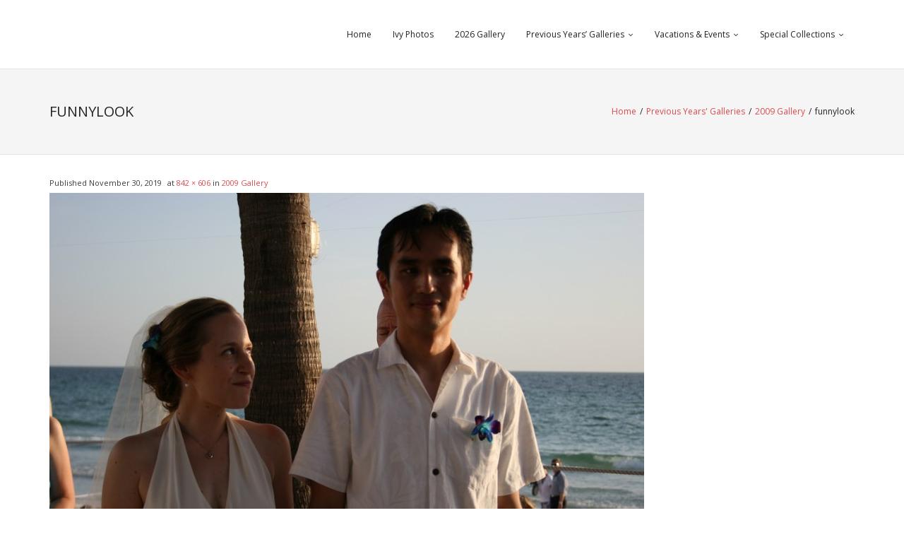

--- FILE ---
content_type: text/html; charset=UTF-8
request_url: https://photos.swankivy.com/previous-years-galleries/2009-gallery/funnylook/
body_size: 12562
content:
<!DOCTYPE html>

<html lang="en-US">
<head>
<meta charset="UTF-8" />
<meta name="viewport" content="width=device-width" />
<link rel="profile" href="//gmpg.org/xfn/11" />
<link rel="pingback" href="https://photos.swankivy.com/xmlrpc.php" />

<title>funnylook &#8211; Swankivy&#039;s Photos</title>
<meta name='robots' content='max-image-preview:large' />
<link rel='dns-prefetch' href='//fonts.googleapis.com' />
<link rel="alternate" type="application/rss+xml" title="Swankivy&#039;s Photos &raquo; Feed" href="https://photos.swankivy.com/feed/" />
<link rel="alternate" type="application/rss+xml" title="Swankivy&#039;s Photos &raquo; Comments Feed" href="https://photos.swankivy.com/comments/feed/" />
<link rel="alternate" type="application/rss+xml" title="Swankivy&#039;s Photos &raquo; funnylook Comments Feed" href="https://photos.swankivy.com/previous-years-galleries/2009-gallery/funnylook/#main/feed/" />
<link rel="alternate" title="oEmbed (JSON)" type="application/json+oembed" href="https://photos.swankivy.com/wp-json/oembed/1.0/embed?url=https%3A%2F%2Fphotos.swankivy.com%2Fprevious-years-galleries%2F2009-gallery%2Ffunnylook%2F%23main" />
<link rel="alternate" title="oEmbed (XML)" type="text/xml+oembed" href="https://photos.swankivy.com/wp-json/oembed/1.0/embed?url=https%3A%2F%2Fphotos.swankivy.com%2Fprevious-years-galleries%2F2009-gallery%2Ffunnylook%2F%23main&#038;format=xml" />
<style id='wp-img-auto-sizes-contain-inline-css' type='text/css'>
img:is([sizes=auto i],[sizes^="auto," i]){contain-intrinsic-size:3000px 1500px}
/*# sourceURL=wp-img-auto-sizes-contain-inline-css */
</style>
<style id='wp-emoji-styles-inline-css' type='text/css'>

	img.wp-smiley, img.emoji {
		display: inline !important;
		border: none !important;
		box-shadow: none !important;
		height: 1em !important;
		width: 1em !important;
		margin: 0 0.07em !important;
		vertical-align: -0.1em !important;
		background: none !important;
		padding: 0 !important;
	}
/*# sourceURL=wp-emoji-styles-inline-css */
</style>
<style id='wp-block-library-inline-css' type='text/css'>
:root{--wp-block-synced-color:#7a00df;--wp-block-synced-color--rgb:122,0,223;--wp-bound-block-color:var(--wp-block-synced-color);--wp-editor-canvas-background:#ddd;--wp-admin-theme-color:#007cba;--wp-admin-theme-color--rgb:0,124,186;--wp-admin-theme-color-darker-10:#006ba1;--wp-admin-theme-color-darker-10--rgb:0,107,160.5;--wp-admin-theme-color-darker-20:#005a87;--wp-admin-theme-color-darker-20--rgb:0,90,135;--wp-admin-border-width-focus:2px}@media (min-resolution:192dpi){:root{--wp-admin-border-width-focus:1.5px}}.wp-element-button{cursor:pointer}:root .has-very-light-gray-background-color{background-color:#eee}:root .has-very-dark-gray-background-color{background-color:#313131}:root .has-very-light-gray-color{color:#eee}:root .has-very-dark-gray-color{color:#313131}:root .has-vivid-green-cyan-to-vivid-cyan-blue-gradient-background{background:linear-gradient(135deg,#00d084,#0693e3)}:root .has-purple-crush-gradient-background{background:linear-gradient(135deg,#34e2e4,#4721fb 50%,#ab1dfe)}:root .has-hazy-dawn-gradient-background{background:linear-gradient(135deg,#faaca8,#dad0ec)}:root .has-subdued-olive-gradient-background{background:linear-gradient(135deg,#fafae1,#67a671)}:root .has-atomic-cream-gradient-background{background:linear-gradient(135deg,#fdd79a,#004a59)}:root .has-nightshade-gradient-background{background:linear-gradient(135deg,#330968,#31cdcf)}:root .has-midnight-gradient-background{background:linear-gradient(135deg,#020381,#2874fc)}:root{--wp--preset--font-size--normal:16px;--wp--preset--font-size--huge:42px}.has-regular-font-size{font-size:1em}.has-larger-font-size{font-size:2.625em}.has-normal-font-size{font-size:var(--wp--preset--font-size--normal)}.has-huge-font-size{font-size:var(--wp--preset--font-size--huge)}.has-text-align-center{text-align:center}.has-text-align-left{text-align:left}.has-text-align-right{text-align:right}.has-fit-text{white-space:nowrap!important}#end-resizable-editor-section{display:none}.aligncenter{clear:both}.items-justified-left{justify-content:flex-start}.items-justified-center{justify-content:center}.items-justified-right{justify-content:flex-end}.items-justified-space-between{justify-content:space-between}.screen-reader-text{border:0;clip-path:inset(50%);height:1px;margin:-1px;overflow:hidden;padding:0;position:absolute;width:1px;word-wrap:normal!important}.screen-reader-text:focus{background-color:#ddd;clip-path:none;color:#444;display:block;font-size:1em;height:auto;left:5px;line-height:normal;padding:15px 23px 14px;text-decoration:none;top:5px;width:auto;z-index:100000}html :where(.has-border-color){border-style:solid}html :where([style*=border-top-color]){border-top-style:solid}html :where([style*=border-right-color]){border-right-style:solid}html :where([style*=border-bottom-color]){border-bottom-style:solid}html :where([style*=border-left-color]){border-left-style:solid}html :where([style*=border-width]){border-style:solid}html :where([style*=border-top-width]){border-top-style:solid}html :where([style*=border-right-width]){border-right-style:solid}html :where([style*=border-bottom-width]){border-bottom-style:solid}html :where([style*=border-left-width]){border-left-style:solid}html :where(img[class*=wp-image-]){height:auto;max-width:100%}:where(figure){margin:0 0 1em}html :where(.is-position-sticky){--wp-admin--admin-bar--position-offset:var(--wp-admin--admin-bar--height,0px)}@media screen and (max-width:600px){html :where(.is-position-sticky){--wp-admin--admin-bar--position-offset:0px}}

/*# sourceURL=wp-block-library-inline-css */
</style><style id='global-styles-inline-css' type='text/css'>
:root{--wp--preset--aspect-ratio--square: 1;--wp--preset--aspect-ratio--4-3: 4/3;--wp--preset--aspect-ratio--3-4: 3/4;--wp--preset--aspect-ratio--3-2: 3/2;--wp--preset--aspect-ratio--2-3: 2/3;--wp--preset--aspect-ratio--16-9: 16/9;--wp--preset--aspect-ratio--9-16: 9/16;--wp--preset--color--black: #000000;--wp--preset--color--cyan-bluish-gray: #abb8c3;--wp--preset--color--white: #ffffff;--wp--preset--color--pale-pink: #f78da7;--wp--preset--color--vivid-red: #cf2e2e;--wp--preset--color--luminous-vivid-orange: #ff6900;--wp--preset--color--luminous-vivid-amber: #fcb900;--wp--preset--color--light-green-cyan: #7bdcb5;--wp--preset--color--vivid-green-cyan: #00d084;--wp--preset--color--pale-cyan-blue: #8ed1fc;--wp--preset--color--vivid-cyan-blue: #0693e3;--wp--preset--color--vivid-purple: #9b51e0;--wp--preset--gradient--vivid-cyan-blue-to-vivid-purple: linear-gradient(135deg,rgb(6,147,227) 0%,rgb(155,81,224) 100%);--wp--preset--gradient--light-green-cyan-to-vivid-green-cyan: linear-gradient(135deg,rgb(122,220,180) 0%,rgb(0,208,130) 100%);--wp--preset--gradient--luminous-vivid-amber-to-luminous-vivid-orange: linear-gradient(135deg,rgb(252,185,0) 0%,rgb(255,105,0) 100%);--wp--preset--gradient--luminous-vivid-orange-to-vivid-red: linear-gradient(135deg,rgb(255,105,0) 0%,rgb(207,46,46) 100%);--wp--preset--gradient--very-light-gray-to-cyan-bluish-gray: linear-gradient(135deg,rgb(238,238,238) 0%,rgb(169,184,195) 100%);--wp--preset--gradient--cool-to-warm-spectrum: linear-gradient(135deg,rgb(74,234,220) 0%,rgb(151,120,209) 20%,rgb(207,42,186) 40%,rgb(238,44,130) 60%,rgb(251,105,98) 80%,rgb(254,248,76) 100%);--wp--preset--gradient--blush-light-purple: linear-gradient(135deg,rgb(255,206,236) 0%,rgb(152,150,240) 100%);--wp--preset--gradient--blush-bordeaux: linear-gradient(135deg,rgb(254,205,165) 0%,rgb(254,45,45) 50%,rgb(107,0,62) 100%);--wp--preset--gradient--luminous-dusk: linear-gradient(135deg,rgb(255,203,112) 0%,rgb(199,81,192) 50%,rgb(65,88,208) 100%);--wp--preset--gradient--pale-ocean: linear-gradient(135deg,rgb(255,245,203) 0%,rgb(182,227,212) 50%,rgb(51,167,181) 100%);--wp--preset--gradient--electric-grass: linear-gradient(135deg,rgb(202,248,128) 0%,rgb(113,206,126) 100%);--wp--preset--gradient--midnight: linear-gradient(135deg,rgb(2,3,129) 0%,rgb(40,116,252) 100%);--wp--preset--font-size--small: 13px;--wp--preset--font-size--medium: 20px;--wp--preset--font-size--large: 36px;--wp--preset--font-size--x-large: 42px;--wp--preset--spacing--20: 0.44rem;--wp--preset--spacing--30: 0.67rem;--wp--preset--spacing--40: 1rem;--wp--preset--spacing--50: 1.5rem;--wp--preset--spacing--60: 2.25rem;--wp--preset--spacing--70: 3.38rem;--wp--preset--spacing--80: 5.06rem;--wp--preset--shadow--natural: 6px 6px 9px rgba(0, 0, 0, 0.2);--wp--preset--shadow--deep: 12px 12px 50px rgba(0, 0, 0, 0.4);--wp--preset--shadow--sharp: 6px 6px 0px rgba(0, 0, 0, 0.2);--wp--preset--shadow--outlined: 6px 6px 0px -3px rgb(255, 255, 255), 6px 6px rgb(0, 0, 0);--wp--preset--shadow--crisp: 6px 6px 0px rgb(0, 0, 0);}:where(.is-layout-flex){gap: 0.5em;}:where(.is-layout-grid){gap: 0.5em;}body .is-layout-flex{display: flex;}.is-layout-flex{flex-wrap: wrap;align-items: center;}.is-layout-flex > :is(*, div){margin: 0;}body .is-layout-grid{display: grid;}.is-layout-grid > :is(*, div){margin: 0;}:where(.wp-block-columns.is-layout-flex){gap: 2em;}:where(.wp-block-columns.is-layout-grid){gap: 2em;}:where(.wp-block-post-template.is-layout-flex){gap: 1.25em;}:where(.wp-block-post-template.is-layout-grid){gap: 1.25em;}.has-black-color{color: var(--wp--preset--color--black) !important;}.has-cyan-bluish-gray-color{color: var(--wp--preset--color--cyan-bluish-gray) !important;}.has-white-color{color: var(--wp--preset--color--white) !important;}.has-pale-pink-color{color: var(--wp--preset--color--pale-pink) !important;}.has-vivid-red-color{color: var(--wp--preset--color--vivid-red) !important;}.has-luminous-vivid-orange-color{color: var(--wp--preset--color--luminous-vivid-orange) !important;}.has-luminous-vivid-amber-color{color: var(--wp--preset--color--luminous-vivid-amber) !important;}.has-light-green-cyan-color{color: var(--wp--preset--color--light-green-cyan) !important;}.has-vivid-green-cyan-color{color: var(--wp--preset--color--vivid-green-cyan) !important;}.has-pale-cyan-blue-color{color: var(--wp--preset--color--pale-cyan-blue) !important;}.has-vivid-cyan-blue-color{color: var(--wp--preset--color--vivid-cyan-blue) !important;}.has-vivid-purple-color{color: var(--wp--preset--color--vivid-purple) !important;}.has-black-background-color{background-color: var(--wp--preset--color--black) !important;}.has-cyan-bluish-gray-background-color{background-color: var(--wp--preset--color--cyan-bluish-gray) !important;}.has-white-background-color{background-color: var(--wp--preset--color--white) !important;}.has-pale-pink-background-color{background-color: var(--wp--preset--color--pale-pink) !important;}.has-vivid-red-background-color{background-color: var(--wp--preset--color--vivid-red) !important;}.has-luminous-vivid-orange-background-color{background-color: var(--wp--preset--color--luminous-vivid-orange) !important;}.has-luminous-vivid-amber-background-color{background-color: var(--wp--preset--color--luminous-vivid-amber) !important;}.has-light-green-cyan-background-color{background-color: var(--wp--preset--color--light-green-cyan) !important;}.has-vivid-green-cyan-background-color{background-color: var(--wp--preset--color--vivid-green-cyan) !important;}.has-pale-cyan-blue-background-color{background-color: var(--wp--preset--color--pale-cyan-blue) !important;}.has-vivid-cyan-blue-background-color{background-color: var(--wp--preset--color--vivid-cyan-blue) !important;}.has-vivid-purple-background-color{background-color: var(--wp--preset--color--vivid-purple) !important;}.has-black-border-color{border-color: var(--wp--preset--color--black) !important;}.has-cyan-bluish-gray-border-color{border-color: var(--wp--preset--color--cyan-bluish-gray) !important;}.has-white-border-color{border-color: var(--wp--preset--color--white) !important;}.has-pale-pink-border-color{border-color: var(--wp--preset--color--pale-pink) !important;}.has-vivid-red-border-color{border-color: var(--wp--preset--color--vivid-red) !important;}.has-luminous-vivid-orange-border-color{border-color: var(--wp--preset--color--luminous-vivid-orange) !important;}.has-luminous-vivid-amber-border-color{border-color: var(--wp--preset--color--luminous-vivid-amber) !important;}.has-light-green-cyan-border-color{border-color: var(--wp--preset--color--light-green-cyan) !important;}.has-vivid-green-cyan-border-color{border-color: var(--wp--preset--color--vivid-green-cyan) !important;}.has-pale-cyan-blue-border-color{border-color: var(--wp--preset--color--pale-cyan-blue) !important;}.has-vivid-cyan-blue-border-color{border-color: var(--wp--preset--color--vivid-cyan-blue) !important;}.has-vivid-purple-border-color{border-color: var(--wp--preset--color--vivid-purple) !important;}.has-vivid-cyan-blue-to-vivid-purple-gradient-background{background: var(--wp--preset--gradient--vivid-cyan-blue-to-vivid-purple) !important;}.has-light-green-cyan-to-vivid-green-cyan-gradient-background{background: var(--wp--preset--gradient--light-green-cyan-to-vivid-green-cyan) !important;}.has-luminous-vivid-amber-to-luminous-vivid-orange-gradient-background{background: var(--wp--preset--gradient--luminous-vivid-amber-to-luminous-vivid-orange) !important;}.has-luminous-vivid-orange-to-vivid-red-gradient-background{background: var(--wp--preset--gradient--luminous-vivid-orange-to-vivid-red) !important;}.has-very-light-gray-to-cyan-bluish-gray-gradient-background{background: var(--wp--preset--gradient--very-light-gray-to-cyan-bluish-gray) !important;}.has-cool-to-warm-spectrum-gradient-background{background: var(--wp--preset--gradient--cool-to-warm-spectrum) !important;}.has-blush-light-purple-gradient-background{background: var(--wp--preset--gradient--blush-light-purple) !important;}.has-blush-bordeaux-gradient-background{background: var(--wp--preset--gradient--blush-bordeaux) !important;}.has-luminous-dusk-gradient-background{background: var(--wp--preset--gradient--luminous-dusk) !important;}.has-pale-ocean-gradient-background{background: var(--wp--preset--gradient--pale-ocean) !important;}.has-electric-grass-gradient-background{background: var(--wp--preset--gradient--electric-grass) !important;}.has-midnight-gradient-background{background: var(--wp--preset--gradient--midnight) !important;}.has-small-font-size{font-size: var(--wp--preset--font-size--small) !important;}.has-medium-font-size{font-size: var(--wp--preset--font-size--medium) !important;}.has-large-font-size{font-size: var(--wp--preset--font-size--large) !important;}.has-x-large-font-size{font-size: var(--wp--preset--font-size--x-large) !important;}
/*# sourceURL=global-styles-inline-css */
</style>

<style id='classic-theme-styles-inline-css' type='text/css'>
/*! This file is auto-generated */
.wp-block-button__link{color:#fff;background-color:#32373c;border-radius:9999px;box-shadow:none;text-decoration:none;padding:calc(.667em + 2px) calc(1.333em + 2px);font-size:1.125em}.wp-block-file__button{background:#32373c;color:#fff;text-decoration:none}
/*# sourceURL=/wp-includes/css/classic-themes.min.css */
</style>
<link rel='stylesheet' id='cool-tag-cloud-css' href='https://photos.swankivy.com/wp-content/plugins/cool-tag-cloud/inc/cool-tag-cloud.css?ver=2.25' type='text/css' media='all' />
<link rel='stylesheet' id='thinkup-google-fonts-css' href='https://fonts.googleapis.com/css?family=Open+Sans%3A300%2C400%2C600%2C700&#038;subset=latin%2Clatin-ext' type='text/css' media='all' />
<link rel='stylesheet' id='prettyPhoto-css' href='https://photos.swankivy.com/wp-content/themes/renden/lib/extentions/prettyPhoto/css/prettyPhoto.css?ver=3.1.6' type='text/css' media='all' />
<link rel='stylesheet' id='thinkup-bootstrap-css' href='https://photos.swankivy.com/wp-content/themes/renden/lib/extentions/bootstrap/css/bootstrap.min.css?ver=2.3.2' type='text/css' media='all' />
<link rel='stylesheet' id='dashicons-css' href='https://photos.swankivy.com/wp-includes/css/dashicons.min.css?ver=6.9' type='text/css' media='all' />
<link rel='stylesheet' id='font-awesome-css' href='https://photos.swankivy.com/wp-content/themes/renden/lib/extentions/font-awesome/css/font-awesome.min.css?ver=4.7.0' type='text/css' media='all' />
<link rel='stylesheet' id='thinkup-shortcodes-css' href='https://photos.swankivy.com/wp-content/themes/renden/styles/style-shortcodes.css?ver=1.8.1' type='text/css' media='all' />
<link rel='stylesheet' id='thinkup-style-css' href='https://photos.swankivy.com/wp-content/themes/renden/style.css?ver=1.8.1' type='text/css' media='all' />
<script type="text/javascript" src="https://photos.swankivy.com/wp-includes/js/jquery/jquery.min.js?ver=3.7.1" id="jquery-core-js"></script>
<script type="text/javascript" src="https://photos.swankivy.com/wp-includes/js/jquery/jquery-migrate.min.js?ver=3.4.1" id="jquery-migrate-js"></script>
<link rel="https://api.w.org/" href="https://photos.swankivy.com/wp-json/" /><link rel="alternate" title="JSON" type="application/json" href="https://photos.swankivy.com/wp-json/wp/v2/media/3001" /><link rel="EditURI" type="application/rsd+xml" title="RSD" href="https://photos.swankivy.com/xmlrpc.php?rsd" />
<meta name="generator" content="WordPress 6.9" />
<link rel="canonical" href="https://photos.swankivy.com/previous-years-galleries/2009-gallery/funnylook/#main" />
<link rel='shortlink' href='https://photos.swankivy.com/?p=3001' />
</head>

<body class="attachment wp-singular attachment-template-default attachmentid-3001 attachment-jpeg wp-theme-renden layout-sidebar-none layout-fixed header-style1">
<div id="body-core" class="hfeed site">

	<a class="skip-link screen-reader-text" href="#content">Skip to content</a>
	<!-- .skip-link -->
	
	<header>
	<div id="site-header">

			
		<div id="pre-header">
		<div class="wrap-safari">
		<div id="pre-header-core" class="main-navigation">
  
			
			
		</div>
		</div>
		</div>
		<!-- #pre-header -->

		<div id="header">
		<div id="header-core">

			<div id="logo">
						</div>

			<div id="header-links" class="main-navigation">
			<div id="header-links-inner" class="header-links">

				<ul class="menu">
<li ><a href="https://photos.swankivy.com/">Home</a></li><li class="page_item page-item-64"><a href="https://photos.swankivy.com/ivy-photos/">Ivy Photos</a></li>
<li class="page_item page-item-18045"><a href="https://photos.swankivy.com/2026-gallery/">2026 Gallery</a></li>
<li class="page_item page-item-185 page_item_has_sub-menu current_page_ancestor"><a href="https://photos.swankivy.com/previous-years-galleries/">Previous Years&#8217; Galleries</a>
<ul class='sub-menu'>
	<li class="page_item page-item-15950"><a href="https://photos.swankivy.com/previous-years-galleries/2025-gallery/">2025 Gallery</a></li>
	<li class="page_item page-item-15040"><a href="https://photos.swankivy.com/previous-years-galleries/2024-gallery/">2024 Gallery</a></li>
	<li class="page_item page-item-12633"><a href="https://photos.swankivy.com/previous-years-galleries/2023-gallery/">2023 Gallery</a></li>
	<li class="page_item page-item-6386"><a href="https://photos.swankivy.com/previous-years-galleries/2022-gallery/">2022 Gallery</a></li>
	<li class="page_item page-item-3918"><a href="https://photos.swankivy.com/previous-years-galleries/2021-gallery/">2021 Gallery</a></li>
	<li class="page_item page-item-3143"><a href="https://photos.swankivy.com/previous-years-galleries/2020-gallery/">2020 Gallery</a></li>
	<li class="page_item page-item-1436"><a href="https://photos.swankivy.com/previous-years-galleries/2019-gallery/">2019 Gallery</a></li>
	<li class="page_item page-item-8"><a href="https://photos.swankivy.com/previous-years-galleries/2018-gallery/">2018 Gallery</a></li>
	<li class="page_item page-item-188"><a href="https://photos.swankivy.com/previous-years-galleries/2017-gallery/">2017 Gallery</a></li>
	<li class="page_item page-item-479"><a href="https://photos.swankivy.com/previous-years-galleries/2016-gallery/">2016 Gallery</a></li>
	<li class="page_item page-item-747"><a href="https://photos.swankivy.com/previous-years-galleries/2015-gallery/">2015 Gallery</a></li>
	<li class="page_item page-item-2235"><a href="https://photos.swankivy.com/previous-years-galleries/2014-gallery/">2014 Gallery</a></li>
	<li class="page_item page-item-2470"><a href="https://photos.swankivy.com/previous-years-galleries/2013-gallery/">2013 Gallery</a></li>
	<li class="page_item page-item-2830"><a href="https://photos.swankivy.com/previous-years-galleries/2012-gallery/">2012 Gallery</a></li>
	<li class="page_item page-item-2861"><a href="https://photos.swankivy.com/previous-years-galleries/2011-gallery/">2011 Gallery</a></li>
	<li class="page_item page-item-2909"><a href="https://photos.swankivy.com/previous-years-galleries/2010-gallery/">2010 Gallery</a></li>
	<li class="page_item page-item-2980 current_page_ancestor current_page_parent"><a href="https://photos.swankivy.com/previous-years-galleries/2009-gallery/">2009 Gallery</a></li>
	<li class="page_item page-item-4629"><a href="https://photos.swankivy.com/previous-years-galleries/2008-gallery/">2008 Gallery</a></li>
	<li class="page_item page-item-4695"><a href="https://photos.swankivy.com/previous-years-galleries/2007-gallery/">2007 Gallery</a></li>
	<li class="page_item page-item-17454"><a href="https://photos.swankivy.com/previous-years-galleries/2006-gallery/">2006 Gallery</a></li>
	<li class="page_item page-item-17475"><a href="https://photos.swankivy.com/previous-years-galleries/2005-gallery/">2005 Gallery</a></li>
	<li class="page_item page-item-17725"><a href="https://photos.swankivy.com/previous-years-galleries/2004-gallery/">2004 Gallery</a></li>
	<li class="page_item page-item-17845"><a href="https://photos.swankivy.com/previous-years-galleries/2003-gallery/">2003 Gallery</a></li>
	<li class="page_item page-item-17948"><a href="https://photos.swankivy.com/previous-years-galleries/2002-gallery/">2002 Gallery</a></li>
	<li class="page_item page-item-18093"><a href="https://photos.swankivy.com/previous-years-galleries/2001-gallery/">2001 Gallery</a></li>
	<li class="page_item page-item-18255"><a href="https://photos.swankivy.com/previous-years-galleries/2000-gallery/">2000 Gallery</a></li>
</ul>
</li>
<li class="page_item page-item-473 page_item_has_sub-menu"><a href="https://photos.swankivy.com/vacations-events/">Vacations &#038; Events</a>
<ul class='sub-menu'>
	<li class="page_item page-item-18210"><a href="https://photos.swankivy.com/vacations-events/2026_january-16-19-birthday-2026/">2026_January 16 – 19 – Birthday 2026</a></li>
	<li class="page_item page-item-18039"><a href="https://photos.swankivy.com/vacations-events/2025_december-27-christmas-2025/">2025_December 27 – Christmas 2025</a></li>
	<li class="page_item page-item-16305"><a href="https://photos.swankivy.com/vacations-events/2025_august-7-17-family-visit/">2025_August 7–17 &#8211; Family Visit</a></li>
	<li class="page_item page-item-16078"><a href="https://photos.swankivy.com/vacations-events/2025_may-8-15-san-francisco-2025/">2025_May 8–15 &#8211; San Francisco 2025</a></li>
	<li class="page_item page-item-15887"><a href="https://photos.swankivy.com/vacations-events/2024_december-26-28-christmas/">2024_December 26–28 &#8211; Christmas 2024</a></li>
	<li class="page_item page-item-15708"><a href="https://photos.swankivy.com/vacations-events/2024_october-2-7-new-york-with-jeaux/">2024_October 2 – 7 &#8211; New York with Jeaux</a></li>
	<li class="page_item page-item-15280"><a href="https://photos.swankivy.com/vacations-events/2024_may-6-11-charlotte-2024/">2024_May 6 – 11 &#8211; Charlotte 2024</a></li>
	<li class="page_item page-item-15180"><a href="https://photos.swankivy.com/vacations-events/2024_february-14-20-sisterfest-2024/">2024_February 14 – 20 &#8211; Sisterfest 2024</a></li>
	<li class="page_item page-item-15212"><a href="https://photos.swankivy.com/vacations-events/2024_january-18-21-birthday-with-meghan/">2024_January 18–21 &#8211; Birthday with Meghan</a></li>
	<li class="page_item page-item-15001"><a href="https://photos.swankivy.com/vacations-events/2023_december-24-26-christmas/">2023_December 24–26 &#8211; Christmas</a></li>
	<li class="page_item page-item-14621"><a href="https://photos.swankivy.com/vacations-events/2023_september-5-12-moms-memorial/">2023_September 5–12 &#8211; Mom&#8217;s Memorial</a></li>
	<li class="page_item page-item-14418"><a href="https://photos.swankivy.com/vacations-events/2023_july-24-august-4-visit-with-patricia-yusuke-ash/">2023_July 24–August 4 &#8211; Visit with Patricia, Yusuke, &#038; Ash</a></li>
	<li class="page_item page-item-14072"><a href="https://photos.swankivy.com/vacations-events/2023_april-22-sunken-gardens-with-meghan/">2023_April 22 &#8211; Sunken Gardens with Meghan</a></li>
	<li class="page_item page-item-13696"><a href="https://photos.swankivy.com/vacations-events/2023_march-12-18-spring-break/">2023_March 12 – 18 Spring Break</a></li>
	<li class="page_item page-item-13646"><a href="https://photos.swankivy.com/vacations-events/2023_january-21-45th-birthday/">2023_January 21 – 45th Birthday</a></li>
	<li class="page_item page-item-12588"><a href="https://photos.swankivy.com/vacations-events/2022_december-24-christmas-eve-dinner/">2022_December 24 – Christmas Eve Dinner</a></li>
	<li class="page_item page-item-10624"><a href="https://photos.swankivy.com/vacations-events/2022_oct-12-17-new-york-with-jeaux/">2022_Oct 12–17 – New York with Jeaux</a></li>
	<li class="page_item page-item-10348"><a href="https://photos.swankivy.com/vacations-events/2022_jul-26-aug-1-patricia-ash-visit/">2022_Jul 26–Aug 1 &#8211; Patricia &#038; Ash visit</a></li>
	<li class="page_item page-item-9954"><a href="https://photos.swankivy.com/vacations-events/2022_may-3-8-charlotte-visit-with-sisters/">2022_May 3–8 &#8211; Charlotte Visit with Sisters</a></li>
	<li class="page_item page-item-5107"><a href="https://photos.swankivy.com/vacations-events/2021_december-24-christmas-eve-dinner/">2021_December 24 – Christmas Eve Dinner</a></li>
	<li class="page_item page-item-4495"><a href="https://photos.swankivy.com/vacations-events/caras-wedding/">2021_October 15 &#8211; Cara&#8217;s Wedding</a></li>
	<li class="page_item page-item-3879"><a href="https://photos.swankivy.com/vacations-events/christmas-2020/">2020_December 25 &#8211; Christmas Party</a></li>
	<li class="page_item page-item-3150"><a href="https://photos.swankivy.com/vacations-events/dec-2019-jan-2020-visit-with-patricia-yusuke-ash/">2019_December–2020_January &#8211; Visit with Patricia, Yusuke, &#038; Ash</a></li>
	<li class="page_item page-item-2614"><a href="https://photos.swankivy.com/vacations-events/steven-universe-movie-party/">2019_September 2 &#8211; Steven Universe Movie Party</a></li>
	<li class="page_item page-item-5278"><a href="https://photos.swankivy.com/vacations-events/2018_august-15-universal-with-victor/">2018_August 15 – Universal with Victor</a></li>
	<li class="page_item page-item-1341"><a href="https://photos.swankivy.com/vacations-events/dec-2018-jan-2019-visit-with-patricia-yusuke-ash/">2018_December–2019_January Visit with Patricia, Yusuke, &#038; Ash</a></li>
	<li class="page_item page-item-1528"><a href="https://photos.swankivy.com/vacations-events/nov-2018-fred-kathys-wedding/">2018_November 3 &#8211; Fred &#038; Kathy&#8217;s Wedding</a></li>
	<li class="page_item page-item-4757"><a href="https://photos.swankivy.com/vacations-events/2018_january-my-40th-birthday-megs-42nd-birthday-party/">2018_January &#8211; My 40th Birthday &#038; Meg&#8217;s 42nd Birthday Party</a></li>
	<li class="page_item page-item-953"><a href="https://photos.swankivy.com/vacations-events/patricia-yusuke-and-ash-visit-from-california/">2017_December – 2018_January &#8211; Visit with Patricia, Yusuke, &#038; Ash</a></li>
	<li class="page_item page-item-4936"><a href="https://photos.swankivy.com/vacations-events/2016_july-30-august-6-new-port-richey-vacation/">2016_July 30 – August 6 &#8211; New Port Richey Vacation</a></li>
	<li class="page_item page-item-4840"><a href="https://photos.swankivy.com/vacations-events/2016_december-2017_january-visit-with-patricia-yusuke-ash/">2016_December – 2017_January – Visit with Patricia, Yusuke, &#038; Ash</a></li>
	<li class="page_item page-item-5293"><a href="https://photos.swankivy.com/vacations-events/2015_january-16-20-cape-coral-birthday-trip/">2015_January 16 – 20 – Cape Coral Birthday Trip</a></li>
	<li class="page_item page-item-4980"><a href="https://photos.swankivy.com/vacations-events/2015_may-26-june-2-new-york-city-author-awards-trip/">2015_May 26–June 2 &#8211; New York City Author Awards Trip</a></li>
	<li class="page_item page-item-5313"><a href="https://photos.swankivy.com/vacations-events/2014_december-2015_january-visit-with-patricia-yusuke-ash/">2014_December – 2015_January – Visit with Patricia, Yusuke, &#038; Ash</a></li>
	<li class="page_item page-item-5370"><a href="https://photos.swankivy.com/vacations-events/2014_december-disney-with-meghans-family/">2014_December – Disney with Meghan’s Family</a></li>
	<li class="page_item page-item-5424"><a href="https://photos.swankivy.com/vacations-events/2014_june-asexuality-conference-toronto/">2014_June 27–29 – Asexuality Conference, Toronto</a></li>
	<li class="page_item page-item-5446"><a href="https://photos.swankivy.com/vacations-events/2014_may-30-lindsays-wedding/">2014_May 30 – Lindsay&#8217;s Wedding</a></li>
	<li class="page_item page-item-5578"><a href="https://photos.swankivy.com/vacations-events/2014_january-17-23-20th-friendiversary-road-trip-with-meghan/">2014_January 17–23 – 20th Friendiversary Road Trip with Meghan</a></li>
	<li class="page_item page-item-5625"><a href="https://photos.swankivy.com/vacations-events/2013_december-31-2014_january-6-san-francisco-visit-to-meet-nephew-ash/">2013_December 31 – 2014_January 6 – San Francisco Visit to Meet Nephew Ash</a></li>
	<li class="page_item page-item-5669"><a href="https://photos.swankivy.com/vacations-events/2013_october-1-11-visit-with-fred-and-then-patricia/">2013_October 1–11 Visit with Fred and then Patricia</a></li>
	<li class="page_item page-item-5704"><a href="https://photos.swankivy.com/vacations-events/2013_may-2-6-disney-with-megs-family/">2013_May 2–6 Disney with Meg&#8217;s Family</a></li>
	<li class="page_item page-item-5998"><a href="https://photos.swankivy.com/vacations-events/2013_january-24-27-creating-change-atlanta/">2013_January 24–27 – Creating Change Atlanta</a></li>
	<li class="page_item page-item-6065"><a href="https://photos.swankivy.com/vacations-events/2012_december-2013_january-visit-with-patricia-yusuke/">2012_December–2013_January Visit with Patricia &#038; Yusuke</a></li>
	<li class="page_item page-item-6124"><a href="https://photos.swankivy.com/vacations-events/2011_december-2012_january-visit-with-patricia-yusuke/">2011_December–2012_January Visit with Patricia &#038; Yusuke</a></li>
	<li class="page_item page-item-6128"><a href="https://photos.swankivy.com/vacations-events/2011_october-20-november-14-victor-visit/">2011_October 20 – November 14 – Victor Visit</a></li>
	<li class="page_item page-item-6162"><a href="https://photos.swankivy.com/vacations-events/2011_july-14-15/">2011_July 14 &#038; 15 – Disney with Meg&#8217;s Family</a></li>
	<li class="page_item page-item-6312"><a href="https://photos.swankivy.com/vacations-events/2011_april-23-27-grandpas-90th-birthday/">2011_April 23–27 – Grandpa&#8217;s 90th Birthday</a></li>
	<li class="page_item page-item-6348"><a href="https://photos.swankivy.com/vacations-events/2010_december-1-5-san-francisco-trip/">2010_December 1–5 – San Francisco Trip</a></li>
	<li class="page_item page-item-16744"><a href="https://photos.swankivy.com/vacations-events/2010_october-2-mandys-musical-theatre-party/">2010_October 2 – Mandy&#8217;s Musical Theatre Party</a></li>
	<li class="page_item page-item-16850"><a href="https://photos.swankivy.com/vacations-events/2010_august-28-mandys-1950s-housewarming-party/">2010_August 28 – Mandy&#8217;s 1950s Housewarming Party</a></li>
	<li class="page_item page-item-8711"><a href="https://photos.swankivy.com/vacations-events/2010_august-5-12-anna-maria-island-beach-house-vacation/">2010_August 5–12 – Anna Maria Island Beach House Vacation</a></li>
	<li class="page_item page-item-8878"><a href="https://photos.swankivy.com/vacations-events/2010_june-4-8-michigan-visit-with-jessie/">2010_June 4–8 – Michigan Visit with Jessie</a></li>
	<li class="page_item page-item-8927"><a href="https://photos.swankivy.com/vacations-events/2010_february-6-epcot-trip-with-sarah/">2010_February 6 – EPCOT Trip with Sarah</a></li>
	<li class="page_item page-item-8954"><a href="https://photos.swankivy.com/vacations-events/2009_august-1-patricia-yusukes-wedding/">2009_August 1 – Patricia &#038; Yusuke&#8217;s Wedding</a></li>
	<li class="page_item page-item-9356"><a href="https://photos.swankivy.com/vacations-events/2009_may-2-okc-meetup-tampa/">2009_May 2 – OKC Meetup Tampa</a></li>
	<li class="page_item page-item-9415"><a href="https://photos.swankivy.com/vacations-events/2008_october-12-meghan-brendons-wedding/">2008_October 12 – Meghan &#038; Brendon&#8217;s Wedding</a></li>
	<li class="page_item page-item-9531"><a href="https://photos.swankivy.com/vacations-events/2008_september-19-dali-museum-with-mikey/">2008_September 19 – Dalí Museum with Mikey</a></li>
	<li class="page_item page-item-9574"><a href="https://photos.swankivy.com/vacations-events/2008_july-27-ronni-adams-wedding/">2008_July 27 – Ronni &#038; Adam&#8217;s Wedding</a></li>
	<li class="page_item page-item-9634"><a href="https://photos.swankivy.com/vacations-events/2008_july-18-22-freds-visit/">2008_July 18–22 – Fred&#8217;s Visit</a></li>
	<li class="page_item page-item-7336"><a href="https://photos.swankivy.com/vacations-events/2008_february-gainesville-road-trip-with-mikey/">2008_February 1 &#038; 2 – Gainesville Road Trip with Mikey</a></li>
	<li class="page_item page-item-9654"><a href="https://photos.swankivy.com/vacations-events/2008_january-15-31-victors-visit/">2008_January 15–31– Victor&#8217;s Visit</a></li>
	<li class="page_item page-item-9720"><a href="https://photos.swankivy.com/vacations-events/2007_december-23-25-christmas-with-mikey/">2007_December 23 – 25 – Christmas with Mikey</a></li>
	<li class="page_item page-item-9753"><a href="https://photos.swankivy.com/vacations-events/2007_december-7-12-visit-with-fred/">2007_December 7 – 12 – Visit with Fred</a></li>
	<li class="page_item page-item-9817"><a href="https://photos.swankivy.com/vacations-events/2007_september-19-23-road-trip-with-mikey/">2007_September 19 – 23 – Road Trip with Mikey</a></li>
	<li class="page_item page-item-10010"><a href="https://photos.swankivy.com/vacations-events/2007_april-18-24-freds-visit/">2007_April 18 – 24 – Fred&#8217;s Visit</a></li>
	<li class="page_item page-item-10076"><a href="https://photos.swankivy.com/vacations-events/2007_april-15-20-patricias-visit/">2007_April 15 – 20 – Patricia&#8217;s Visit</a></li>
	<li class="page_item page-item-10101"><a href="https://photos.swankivy.com/vacations-events/2007_january_1-new-years/">2007_January_1 – New Year&#8217;s</a></li>
	<li class="page_item page-item-10121"><a href="https://photos.swankivy.com/vacations-events/2006_november-30-december_5-freds-visit/">2006_November 30–December_5 – Fred&#8217;s Visit</a></li>
	<li class="page_item page-item-10450"><a href="https://photos.swankivy.com/vacations-events/2006_may-25-30-freds-visit/">2006_May 25–30 – Fred&#8217;s Visit</a></li>
	<li class="page_item page-item-10850"><a href="https://photos.swankivy.com/vacations-events/2006_april-9-13-spring-road-trip-with-mikey/">2006_April 9–13 – Spring Road Trip with Mikey</a></li>
	<li class="page_item page-item-10925"><a href="https://photos.swankivy.com/vacations-events/2005_september-22-butterfly-exhibit-with-mom-mikey/">2005_September 22 – Butterfly Exhibit with Mom &#038; Mikey</a></li>
	<li class="page_item page-item-17479"><a href="https://photos.swankivy.com/vacations-events/2005_september-3-10-visit-with-fred/">2005_September 3–10 – Visit With Fred</a></li>
	<li class="page_item page-item-10982"><a href="https://photos.swankivy.com/vacations-events/2005_august-5-8-florida-road-trip-with-mikey/">2005_August 5–8 – Florida Road Trip with Mikey</a></li>
	<li class="page_item page-item-11079"><a href="https://photos.swankivy.com/vacations-events/2005_april-21-26-spring-vacation-with-fred/">2005_April 21–26 – Spring Vacation with Fred</a></li>
	<li class="page_item page-item-11121"><a href="https://photos.swankivy.com/vacations-events/2004_september-23-30-ohio-trip-with-ronni/">2004_September 23–30 – Ohio Trip with Ronni</a></li>
	<li class="page_item page-item-11188"><a href="https://photos.swankivy.com/vacations-events/2004_july-1-9-phoenix-and-las-vegas-with-fred/">2004_July 1–9 – Phoenix and Las Vegas with Fred</a></li>
	<li class="page_item page-item-11266"><a href="https://photos.swankivy.com/vacations-events/2004_february-26-29-freds-gainesville-visit/">2004_February 26–29 – Fred&#8217;s Gainesville Visit</a></li>
	<li class="page_item page-item-11285"><a href="https://photos.swankivy.com/vacations-events/2004_february-1314-dieters-visit/">2004_February 13&#038;14 – Dieter&#8217;s Visit</a></li>
	<li class="page_item page-item-11302"><a href="https://photos.swankivy.com/vacations-events/2003_november-6-12-japan-trip/">2003_November 6–12 – Japan Trip</a></li>
	<li class="page_item page-item-11402"><a href="https://photos.swankivy.com/vacations-events/2003_july-17-28-summer-visit-with-fred/">2003_July 17–28 – Summer Visit with Fred</a></li>
	<li class="page_item page-item-11447"><a href="https://photos.swankivy.com/vacations-events/2002_july-1-8-summer-visit-with-fred/">2002_July 1–8 – Summer Visit with Fred</a></li>
	<li class="page_item page-item-11468"><a href="https://photos.swankivy.com/vacations-events/2001_june-7-16-summer-visit-with-fred/">2001_June 7–16 – Summer Visit with Fred</a></li>
	<li class="page_item page-item-16274"><a href="https://photos.swankivy.com/vacations-events/2001_january-11-15-visit-with-fred/">2001_January 11–15 – Visit with Fred</a></li>
	<li class="page_item page-item-11501"><a href="https://photos.swankivy.com/vacations-events/2000_december-24-31-christmas-holiday/">2000_December 24–31 – Christmas Holiday</a></li>
	<li class="page_item page-item-11535"><a href="https://photos.swankivy.com/vacations-events/2000_may-5-15-jessicas-wedding/">2000_May 5–15 – Jessica&#8217;s Wedding</a></li>
	<li class="page_item page-item-11583"><a href="https://photos.swankivy.com/vacations-events/2000_march-3-11-spring-break-with-fred/">2000_March 3–11 – Spring Break with Fred</a></li>
	<li class="page_item page-item-11617"><a href="https://photos.swankivy.com/vacations-events/1999_december-20-26-winter-solstice-with-fred/">1999_December 20–26 – Winter Solstice with Fred</a></li>
	<li class="page_item page-item-11667"><a href="https://photos.swankivy.com/vacations-events/1999_may-5-11-melbourne-with-jessica-fred/">1999_May 5–11 – Melbourne with Jessica &#038; Fred</a></li>
	<li class="page_item page-item-11718"><a href="https://photos.swankivy.com/vacations-events/1999_march-6-12-visiting-bunky-in-ohio/">1999_March 6–12 – Visiting Bunky in Ohio</a></li>
	<li class="page_item page-item-11733"><a href="https://photos.swankivy.com/vacations-events/1999_january-16-19-las-vegas-birthday-trip-with-dad/">1999_January 16–19 – Las Vegas Birthday Trip with Dad</a></li>
	<li class="page_item page-item-11748"><a href="https://photos.swankivy.com/vacations-events/1998_october-29-november-1-chriss-halloween-visit/">1998_October 29–November 1 – Chris&#8217;s Halloween Visit</a></li>
	<li class="page_item page-item-11786"><a href="https://photos.swankivy.com/vacations-events/1998_september-18-30-david-visits-from-malta/">1998_September 18–30 – David Visits from Malta</a></li>
	<li class="page_item page-item-11807"><a href="https://photos.swankivy.com/vacations-events/1998_july-4-5-freds-first-visit/">1998_July 4–5 – Fred&#8217;s First Visit</a></li>
	<li class="page_item page-item-11816"><a href="https://photos.swankivy.com/vacations-events/1998_may-23-25-memorial-day-with-james-chris/">1998_May 23–25 – Memorial Day with James &#038; Chris</a></li>
	<li class="page_item page-item-11833"><a href="https://photos.swankivy.com/vacations-events/1997_august-9-16-summer-break-with-blink-rowan/">1997_August 9–16 – Summer Break with Blink &#038; Rowan</a></li>
	<li class="page_item page-item-11848"><a href="https://photos.swankivy.com/vacations-events/1997_march-8-15-spring-break-with-blink-rowan/">1997_March 8–15 – Spring Break with Blink &#038; Rowan</a></li>
	<li class="page_item page-item-11866"><a href="https://photos.swankivy.com/vacations-events/1996_december-30-1997_january-3-winter-break-with-victor/">1996_December 30–1997_January 3 – Winter Break with Victor</a></li>
</ul>
</li>
<li class="page_item page-item-477 page_item_has_sub-menu"><a href="https://photos.swankivy.com/special-collections/">Special Collections</a>
<ul class='sub-menu'>
	<li class="page_item page-item-2168 page_item_has_sub-menu"><a href="https://photos.swankivy.com/special-collections/convention-albums/">Convention Albums</a>
	<ul class='sub-menu'>
		<li class="page_item page-item-16197"><a href="https://photos.swankivy.com/special-collections/convention-albums/metrocon-2025/">Metrocon 2025</a></li>
		<li class="page_item page-item-15594"><a href="https://photos.swankivy.com/special-collections/convention-albums/metrocon-2024/">Metrocon 2024</a></li>
		<li class="page_item page-item-14305"><a href="https://photos.swankivy.com/special-collections/convention-albums/metrocon-2023/">Metrocon 2023</a></li>
		<li class="page_item page-item-10228"><a href="https://photos.swankivy.com/special-collections/convention-albums/metrocon-2022/">Metrocon 2022</a></li>
		<li class="page_item page-item-4287"><a href="https://photos.swankivy.com/special-collections/convention-albums/metrocon-2021/">Metrocon 2021</a></li>
		<li class="page_item page-item-1984"><a href="https://photos.swankivy.com/special-collections/convention-albums/metrocon-2019/">Metrocon 2019</a></li>
		<li class="page_item page-item-2171"><a href="https://photos.swankivy.com/special-collections/convention-albums/tampa-bay-comic-con-2019/">Tampa Bay Comic Con 2019</a></li>
		<li class="page_item page-item-5208"><a href="https://photos.swankivy.com/special-collections/convention-albums/metrocon-2018/">Metrocon 2018</a></li>
		<li class="page_item page-item-5868"><a href="https://photos.swankivy.com/special-collections/convention-albums/metrocon-2017/">Metrocon 2017</a></li>
		<li class="page_item page-item-5821"><a href="https://photos.swankivy.com/special-collections/convention-albums/metrocon-2013/">Metrocon 2013</a></li>
		<li class="page_item page-item-5959"><a href="https://photos.swankivy.com/special-collections/convention-albums/jacon-2004/">JACON 2004</a></li>
		<li class="page_item page-item-7912"><a href="https://photos.swankivy.com/special-collections/convention-albums/awa-2001/">AWA 2001</a></li>
		<li class="page_item page-item-5985"><a href="https://photos.swankivy.com/special-collections/convention-albums/awa-1999/">AWA 1999</a></li>
	</ul>
</li>
	<li class="page_item page-item-2165 page_item_has_sub-menu"><a href="https://photos.swankivy.com/special-collections/halloween-albums/">Halloween Albums</a>
	<ul class='sub-menu'>
		<li class="page_item page-item-17404"><a href="https://photos.swankivy.com/special-collections/halloween-albums/halloween-2025/">Halloween 2025</a></li>
		<li class="page_item page-item-15824"><a href="https://photos.swankivy.com/special-collections/halloween-albums/halloween-2024/">Halloween 2024</a></li>
		<li class="page_item page-item-14837"><a href="https://photos.swankivy.com/special-collections/halloween-albums/halloween-2023/">Halloween 2023</a></li>
		<li class="page_item page-item-10768"><a href="https://photos.swankivy.com/special-collections/halloween-albums/halloween-2022/">Halloween 2022</a></li>
		<li class="page_item page-item-6480"><a href="https://photos.swankivy.com/special-collections/halloween-albums/halloween-2021/">Halloween 2021</a></li>
		<li class="page_item page-item-6446"><a href="https://photos.swankivy.com/special-collections/halloween-albums/halloween-2020/">Halloween 2020</a></li>
		<li class="page_item page-item-2776"><a href="https://photos.swankivy.com/special-collections/halloween-albums/halloween-2019/">Halloween 2019</a></li>
		<li class="page_item page-item-1550"><a href="https://photos.swankivy.com/special-collections/halloween-albums/oct-2018-halloween/">Halloween 2018</a></li>
		<li class="page_item page-item-6496"><a href="https://photos.swankivy.com/special-collections/halloween-albums/halloween-2017/">Halloween 2017</a></li>
		<li class="page_item page-item-6542"><a href="https://photos.swankivy.com/special-collections/halloween-albums/halloween-2016/">Halloween 2016</a></li>
		<li class="page_item page-item-6585"><a href="https://photos.swankivy.com/special-collections/halloween-albums/halloween-2015/">Halloween 2015</a></li>
		<li class="page_item page-item-6617"><a href="https://photos.swankivy.com/special-collections/halloween-albums/halloween-2013/">Halloween 2013</a></li>
		<li class="page_item page-item-6654"><a href="https://photos.swankivy.com/special-collections/halloween-albums/halloween-2012/">Halloween 2012</a></li>
		<li class="page_item page-item-6670"><a href="https://photos.swankivy.com/special-collections/halloween-albums/halloween-2011/">Halloween 2011</a></li>
		<li class="page_item page-item-6705"><a href="https://photos.swankivy.com/special-collections/halloween-albums/halloween-2010/">Halloween 2010</a></li>
		<li class="page_item page-item-6739"><a href="https://photos.swankivy.com/special-collections/halloween-albums/halloween-2009/">Halloween 2009</a></li>
		<li class="page_item page-item-6776"><a href="https://photos.swankivy.com/special-collections/halloween-albums/halloween-2008/">Halloween 2008</a></li>
		<li class="page_item page-item-6811"><a href="https://photos.swankivy.com/special-collections/halloween-albums/halloween-2007/">Halloween 2007</a></li>
		<li class="page_item page-item-6850"><a href="https://photos.swankivy.com/special-collections/halloween-albums/halloween-2006/">Halloween 2006</a></li>
		<li class="page_item page-item-6873"><a href="https://photos.swankivy.com/special-collections/halloween-albums/halloween-2005/">Halloween 2005</a></li>
		<li class="page_item page-item-6897"><a href="https://photos.swankivy.com/special-collections/halloween-albums/halloween-2003/">Halloween 2003</a></li>
		<li class="page_item page-item-6908"><a href="https://photos.swankivy.com/special-collections/halloween-albums/halloween-1999/">Halloween 1999</a></li>
		<li class="page_item page-item-6920"><a href="https://photos.swankivy.com/special-collections/halloween-albums/halloween-1998/">Halloween 1998</a></li>
		<li class="page_item page-item-6940"><a href="https://photos.swankivy.com/special-collections/halloween-albums/halloween-high-school-college/">Halloween &#8211; High School &#038; College</a></li>
		<li class="page_item page-item-6972"><a href="https://photos.swankivy.com/special-collections/halloween-albums/halloween-childhood/">Halloween &#8211; Childhood</a></li>
	</ul>
</li>
	<li class="page_item page-item-7051 page_item_has_sub-menu"><a href="https://photos.swankivy.com/special-collections/renaissance-faire-album/">Renaissance Faire Albums</a>
	<ul class='sub-menu'>
		<li class="page_item page-item-7054"><a href="https://photos.swankivy.com/special-collections/renaissance-faire-album/march-2014-renaissance-faire/">March 2014 &#8211; Renaissance Faire</a></li>
		<li class="page_item page-item-7080"><a href="https://photos.swankivy.com/special-collections/renaissance-faire-album/february-march-2011-renaissance-faire/">January &#038; March 2011 &#8211; Renaissance Faire</a></li>
		<li class="page_item page-item-7104"><a href="https://photos.swankivy.com/special-collections/renaissance-faire-album/january-march-2010-renaissance-faire/">January &#8211; March 2010 &#8211; Renaissance Faire</a></li>
		<li class="page_item page-item-7165"><a href="https://photos.swankivy.com/special-collections/renaissance-faire-album/february-april-2009-renaissance-faire/">January &#038; April 2009 &#8211; Renaissance Faire</a></li>
		<li class="page_item page-item-7203"><a href="https://photos.swankivy.com/special-collections/renaissance-faire-album/february-march-2008-renaissance-faire/">February &#038; March 2008 &#8211; Renaissance Faire</a></li>
		<li class="page_item page-item-7297"><a href="https://photos.swankivy.com/special-collections/renaissance-faire-album/january-march-2007-renaissance-faire/">January &#038; March 2007 &#8211; Renaissance Faire</a></li>
		<li class="page_item page-item-7381"><a href="https://photos.swankivy.com/special-collections/renaissance-faire-album/january-2006-renaissance-faire/">January 2006 &#8211; Renaissance Faire</a></li>
	</ul>
</li>
	<li class="page_item page-item-7421"><a href="https://photos.swankivy.com/special-collections/the-yearly-swankivy/">The Yearly Swankivy</a></li>
	<li class="page_item page-item-7469"><a href="https://photos.swankivy.com/special-collections/family-album/">Family Album</a></li>
	<li class="page_item page-item-7519"><a href="https://photos.swankivy.com/special-collections/friends-album/">Friends Album</a></li>
	<li class="page_item page-item-8086"><a href="https://photos.swankivy.com/special-collections/workplace-album/">Workplace Album</a></li>
	<li class="page_item page-item-7029"><a href="https://photos.swankivy.com/special-collections/baby-pictures/">Baby Pictures</a></li>
	<li class="page_item page-item-8254"><a href="https://photos.swankivy.com/special-collections/photojournal-calendar-experiment/">PhotoJournal Calendar Experiment</a></li>
</ul>
</li>
</ul>
				
							</div>
			</div>
			<!-- #header-links .main-navigation -->

			
		</div>

						
		</div>
		<!-- #header -->

		<div id="intro" class="option2"><div class="wrap-safari"><div id="intro-core"><h1 class="page-title"><span>funnylook</span></h1><div id="breadcrumbs"><div id="breadcrumbs-core"><a href="https://photos.swankivy.com/">Home</a><span class="delimiter">/</span><a href="https://photos.swankivy.com/previous-years-galleries/">Previous Years&#039; Galleries</a><span class="delimiter">/</span><a href="https://photos.swankivy.com/previous-years-galleries/2009-gallery/">2009 Gallery</a><span class="delimiter">/</span>funnylook</div></div></div></div></div>
	</div>


	</header>
	<!-- header -->

		
	<div id="content">
	<div id="content-core">

		<div id="main">
		<div id="main-core">
			
				<article id="post-3001" class="post-3001 attachment type-attachment status-inherit hentry">

					<header class="entry-header">
						<div class="entry-meta">
							Published <span><time datetime="2019-11-30T16:22:59+00:00">November 30, 2019</time></span> at <a href="https://photos.swankivy.com/wp-content/uploads/2019/11/funnylook.jpg" title="Link to full-size image">842 &times; 606</a> in <a href="https://photos.swankivy.com/previous-years-galleries/2009-gallery/" title="Return to 2009 Gallery" rel="gallery">2009 Gallery</a>						</div><!-- .entry-meta -->
					</header><!-- .entry-header -->

					<div class="entry-content">
						<div class="entry-attachment">
							<div class="attachment">
																<p><img width="842" height="606" src="https://photos.swankivy.com/wp-content/uploads/2019/11/funnylook.jpg" class="attachment-1200x1200 size-1200x1200" alt="" decoding="async" fetchpriority="high" srcset="https://photos.swankivy.com/wp-content/uploads/2019/11/funnylook.jpg 842w, https://photos.swankivy.com/wp-content/uploads/2019/11/funnylook-300x216.jpg 300w, https://photos.swankivy.com/wp-content/uploads/2019/11/funnylook-768x553.jpg 768w" sizes="(max-width: 842px) 100vw, 842px" /></p>
							</div><!-- .attachment -->

														<div class="entry-caption">
								<p>Look at that new husband</p>
							</div><!-- .entry-caption -->
													</div><!-- .entry-attachment -->
						
												
					</div><!-- .entry-content -->
				</article><!-- #post-3001 -->
				
				
	<nav role="navigation" id="nav-below">
		<div class="nav-previous"><a href='https://photos.swankivy.com/previous-years-galleries/2009-gallery/bigfamily2/#main'><span class="meta-icon"><i class="fa fa-angle-left fa-lg"></i></span><span class="meta-nav">Previous Post</span></a></div>
		<div class="nav-next"><a href='https://photos.swankivy.com/previous-years-galleries/2009-gallery/beachhouseporch3t/#main'><span class="meta-nav">Next Post</span><span class="meta-icon"><i class="fa fa-angle-right fa-lg"></i></span></a></div>
		<div class="clearboth"></div>
	</nav><!-- #image-navigation -->

				
				

	<div id="comments">
	<div id="comments-core" class="comments-area">

	
	
		<div id="respond" class="comment-respond">
		<h3 id="reply-title" class="comment-reply-title">Leave a comment <small><a rel="nofollow" id="cancel-comment-reply-link" href="/previous-years-galleries/2009-gallery/funnylook/#respond" style="display:none;">Cancel reply</a></small></h3><form action="https://photos.swankivy.com/wp-comments-post.php" method="post" id="commentform" class="comment-form"><p class="comment-notes"><span id="email-notes">Your email address will not be published.</span> <span class="required-field-message">Required fields are marked <span class="required">*</span></span></p><p class="comment-form-comment"><textarea id="comment" name="comment" placeholder="Your Message" cols="45" rows="8" aria-required="true"></textarea></p><p class="comment-form-author one_third"><input id="author" name="author" placeholder="Your Name (Required)" type="text" value="" size="30" /></p>
<p class="comment-form-email one_third"><input id="email" name="email" placeholder="Your Email (Required)" type="text" value="" size="30" /></p>
<p class="comment-form-url one_third last"><input id="url" name="url" placeholder="Your Website" type="text" value="" size="30" /></p>
<p class="form-submit"><input name="submit" type="submit" id="submit" class="submit" value="Submit Now" /> <input type='hidden' name='comment_post_ID' value='3001' id='comment_post_ID' />
<input type='hidden' name='comment_parent' id='comment_parent' value='0' />
</p><p style="display: none !important;" class="akismet-fields-container" data-prefix="ak_"><label>&#916;<textarea name="ak_hp_textarea" cols="45" rows="8" maxlength="100"></textarea></label><input type="hidden" id="ak_js_1" name="ak_js" value="24"/><script>document.getElementById( "ak_js_1" ).setAttribute( "value", ( new Date() ).getTime() );</script></p></form>	</div><!-- #respond -->
	</div>
</div><div class="clearboth"></div><!-- #comments .comments-area -->
			

		</div><!-- #main-core -->
		</div><!-- #main -->
			</div>
	</div><!-- #content -->

	<footer>
		<!-- #footer -->		
		<div id="sub-footer">

		
		<div id="sub-footer-core">
		
			<div class="copyright">
			Theme by <a href="https://www.thinkupthemes.com/" target="_blank">Think Up Themes Ltd</a>. Powered by <a href="https://www.wordpress.org/" target="_blank">WordPress</a>.			</div>
			<!-- .copyright -->

						<!-- #footer-menu -->

									
		</div>
		</div>
	</footer><!-- footer -->

</div><!-- #body-core -->

<script type="speculationrules">
{"prefetch":[{"source":"document","where":{"and":[{"href_matches":"/*"},{"not":{"href_matches":["/wp-*.php","/wp-admin/*","/wp-content/uploads/*","/wp-content/*","/wp-content/plugins/*","/wp-content/themes/renden/*","/*\\?(.+)"]}},{"not":{"selector_matches":"a[rel~=\"nofollow\"]"}},{"not":{"selector_matches":".no-prefetch, .no-prefetch a"}}]},"eagerness":"conservative"}]}
</script>
    <script>
        function coolTagCloudToggle( element ) {
            var parent = element.closest('.cool-tag-cloud');
            parent.querySelector('.cool-tag-cloud-inner').classList.toggle('cool-tag-cloud-active');
            parent.querySelector( '.cool-tag-cloud-load-more').classList.toggle('cool-tag-cloud-active');
        }
    </script>
    <script type="text/javascript" src="https://photos.swankivy.com/wp-includes/js/imagesloaded.min.js?ver=5.0.0" id="imagesloaded-js"></script>
<script type="text/javascript" src="https://photos.swankivy.com/wp-content/themes/renden/lib/extentions/prettyPhoto/js/jquery.prettyPhoto.js?ver=3.1.6" id="prettyPhoto-js"></script>
<script type="text/javascript" src="https://photos.swankivy.com/wp-content/themes/renden/lib/extentions/bootstrap/js/bootstrap.js?ver=2.3.2" id="thinkup-bootstrap-js"></script>
<script type="text/javascript" src="https://photos.swankivy.com/wp-content/themes/renden/lib/scripts/main-frontend.js?ver=1.8.1" id="thinkup-frontend-js"></script>
<script type="text/javascript" src="https://photos.swankivy.com/wp-content/themes/renden/lib/scripts/plugins/ResponsiveSlides/responsiveslides.min.js?ver=1.54" id="responsiveslides-js"></script>
<script type="text/javascript" src="https://photos.swankivy.com/wp-content/themes/renden/lib/scripts/plugins/ResponsiveSlides/responsiveslides-call.js?ver=1.8.1" id="thinkup-responsiveslides-js"></script>
<script type="text/javascript" src="https://photos.swankivy.com/wp-includes/js/comment-reply.min.js?ver=6.9" id="comment-reply-js" async="async" data-wp-strategy="async" fetchpriority="low"></script>
<script id="wp-emoji-settings" type="application/json">
{"baseUrl":"https://s.w.org/images/core/emoji/17.0.2/72x72/","ext":".png","svgUrl":"https://s.w.org/images/core/emoji/17.0.2/svg/","svgExt":".svg","source":{"concatemoji":"https://photos.swankivy.com/wp-includes/js/wp-emoji-release.min.js?ver=6.9"}}
</script>
<script type="module">
/* <![CDATA[ */
/*! This file is auto-generated */
const a=JSON.parse(document.getElementById("wp-emoji-settings").textContent),o=(window._wpemojiSettings=a,"wpEmojiSettingsSupports"),s=["flag","emoji"];function i(e){try{var t={supportTests:e,timestamp:(new Date).valueOf()};sessionStorage.setItem(o,JSON.stringify(t))}catch(e){}}function c(e,t,n){e.clearRect(0,0,e.canvas.width,e.canvas.height),e.fillText(t,0,0);t=new Uint32Array(e.getImageData(0,0,e.canvas.width,e.canvas.height).data);e.clearRect(0,0,e.canvas.width,e.canvas.height),e.fillText(n,0,0);const a=new Uint32Array(e.getImageData(0,0,e.canvas.width,e.canvas.height).data);return t.every((e,t)=>e===a[t])}function p(e,t){e.clearRect(0,0,e.canvas.width,e.canvas.height),e.fillText(t,0,0);var n=e.getImageData(16,16,1,1);for(let e=0;e<n.data.length;e++)if(0!==n.data[e])return!1;return!0}function u(e,t,n,a){switch(t){case"flag":return n(e,"\ud83c\udff3\ufe0f\u200d\u26a7\ufe0f","\ud83c\udff3\ufe0f\u200b\u26a7\ufe0f")?!1:!n(e,"\ud83c\udde8\ud83c\uddf6","\ud83c\udde8\u200b\ud83c\uddf6")&&!n(e,"\ud83c\udff4\udb40\udc67\udb40\udc62\udb40\udc65\udb40\udc6e\udb40\udc67\udb40\udc7f","\ud83c\udff4\u200b\udb40\udc67\u200b\udb40\udc62\u200b\udb40\udc65\u200b\udb40\udc6e\u200b\udb40\udc67\u200b\udb40\udc7f");case"emoji":return!a(e,"\ud83e\u1fac8")}return!1}function f(e,t,n,a){let r;const o=(r="undefined"!=typeof WorkerGlobalScope&&self instanceof WorkerGlobalScope?new OffscreenCanvas(300,150):document.createElement("canvas")).getContext("2d",{willReadFrequently:!0}),s=(o.textBaseline="top",o.font="600 32px Arial",{});return e.forEach(e=>{s[e]=t(o,e,n,a)}),s}function r(e){var t=document.createElement("script");t.src=e,t.defer=!0,document.head.appendChild(t)}a.supports={everything:!0,everythingExceptFlag:!0},new Promise(t=>{let n=function(){try{var e=JSON.parse(sessionStorage.getItem(o));if("object"==typeof e&&"number"==typeof e.timestamp&&(new Date).valueOf()<e.timestamp+604800&&"object"==typeof e.supportTests)return e.supportTests}catch(e){}return null}();if(!n){if("undefined"!=typeof Worker&&"undefined"!=typeof OffscreenCanvas&&"undefined"!=typeof URL&&URL.createObjectURL&&"undefined"!=typeof Blob)try{var e="postMessage("+f.toString()+"("+[JSON.stringify(s),u.toString(),c.toString(),p.toString()].join(",")+"));",a=new Blob([e],{type:"text/javascript"});const r=new Worker(URL.createObjectURL(a),{name:"wpTestEmojiSupports"});return void(r.onmessage=e=>{i(n=e.data),r.terminate(),t(n)})}catch(e){}i(n=f(s,u,c,p))}t(n)}).then(e=>{for(const n in e)a.supports[n]=e[n],a.supports.everything=a.supports.everything&&a.supports[n],"flag"!==n&&(a.supports.everythingExceptFlag=a.supports.everythingExceptFlag&&a.supports[n]);var t;a.supports.everythingExceptFlag=a.supports.everythingExceptFlag&&!a.supports.flag,a.supports.everything||((t=a.source||{}).concatemoji?r(t.concatemoji):t.wpemoji&&t.twemoji&&(r(t.twemoji),r(t.wpemoji)))});
//# sourceURL=https://photos.swankivy.com/wp-includes/js/wp-emoji-loader.min.js
/* ]]> */
</script>

</body>
</html>